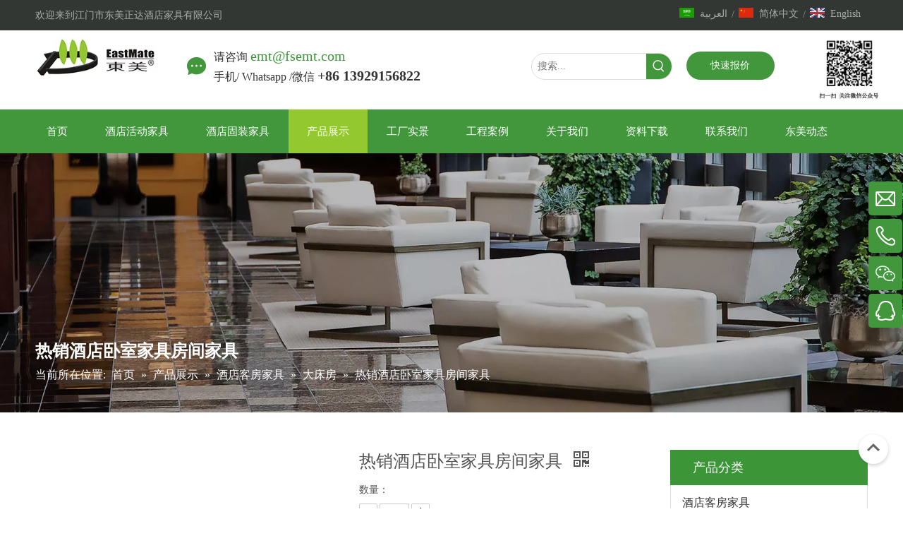

--- FILE ---
content_type: text/css;charset=UTF-8
request_url: https://rirorwxhnirpmj5p.ldycdn.com/theme/qijpKBmrmiSRrqimRmiSpnjrRmjSijSRrjljorrjlinkinr/style/style.css
body_size: 320
content:
@media screen and (max-width:1400px) {
	#component_zRApHmIfwaEO > DIV > DIV {
	width:400px !important;
}
#column_1575209121746 {
	width:285px !important;
	margin-left:30px !important;
}
#column_1575208592711 {
	width:500px !important;
}
#column_1718864098368 {
	width:150px !important;
	margin-left:0px !important;
}
#column_1535452931488 {
	width:250px !important;
}
#column_1578468838536 {
	width:171px !important;
	display:flex !important;
	flex-direction:row !important;
	flex-wrap:unset !important;
	align-content:unset !important;
	justify-content:unset !important;
	align-items:unset !important;
}
#picture-wrap-vbKUmwyfnlpE > A > IMG {
	margin-left:20px !important;
}
#component_eUfscCVrJKqt > DIV > DIV > DIV > A {
	width:65px !important;
}
}